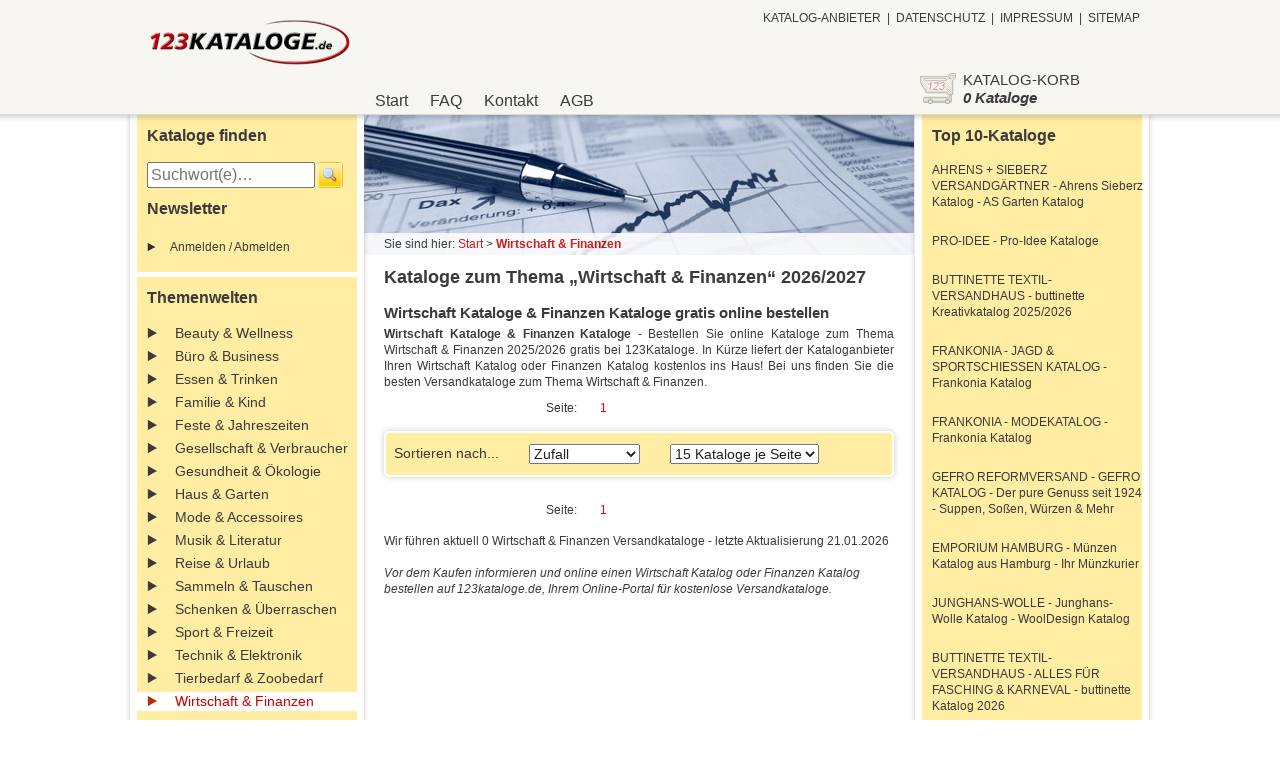

--- FILE ---
content_type: text/html; charset=utf-8
request_url: https://123kataloge.de/wirtschaft-und-finanzen/
body_size: 4548
content:

<!doctype html>
<!--[if lt IE 7]> <html class="no-js lt-ie9 lt-ie8 lt-ie7" lang="en"> <![endif]-->
<!--[if IE 7]>    <html class="no-js lt-ie9 lt-ie8" lang="en"> <![endif]-->
<!--[if IE 8]>    <html class="no-js lt-ie9" lang="en"> <![endif]-->
<!--[if gt IE 8]><!--> <html class="no-js" lang="en"> <!--<![endif]-->
<head>
	<meta charset="utf-8">
    <meta name="language" content="de" />
	<meta http-equiv="X-UA-Compatible" content="IE=edge,chrome=1">
    
        <meta name="google-site-verification" content="JVaYdRXqk3d_9nj83JzHi1YU1XK1_H6CttfE1TYf4U0" />
        <meta name="google-site-verification" content="8_vBwkkJP9GdJxMLM9_vE6AVGDuarBbkipZvRW08vqU" />
        <meta name="google-site-verification" content="Ix2xEanQKufdgPvW7gCIX4qEzA2ktBz5Uli-FH9Waao" />
		<meta name="verification" content="319ed5d7599fae5dfe0835393dc7436d" />
    
	<title>Wirtschaft Kataloge & Finanzen Kataloge gratis - Wirtschaft Katalog 2015 2016 & Finanzen Katalog 2015 2016 kostenlos bestellen</title>
	<meta name="description" content="Wirtschaft Kataloge & Finanzen Kataloge 2025/2026 ➽ Bestellen Sie online Kataloge zum Thema Wirtschaft & Finanzen gratis bei 123Kataloge ➽ In Kürze liefert der Kataloganbieter Ihren Wirtschaft Katalog & Finanzen Katalog kostenlos ins Haus!">
    <meta name="keywords" content="Wirtschaft-Kataloge, Finanzen-Kataloge, Wirtschaft, Finanzen">
    
        <meta name="robots" content="index, follow, noodp, noydir" />
    
	<meta name="viewport" content="width=device-width">
    
	<link rel="stylesheet" href="/static/css/style.css?v=5f64525ee13d1f6605a24183fc958368a28e07b0">
    <link rel="stylesheet" href="/static/css/style_123kataloge123.css?v=5f64525ee13d1f6605a24183fc958368a28e07b0">
    <link rel="stylesheet" href="/static/css/jquery-ui-1.8.23.custom.css?v=5f64525ee13d1f6605a24183fc958368a28e07b0">
	<script src="/static/js/libs/modernizr-2.5.3.min.js"></script>
    
        <script type="text/javascript">

            var _gaq = _gaq || [];
            _gaq.push(['_setAccount', 'UA-35213378-1']);
            _gaq.push(['_gat._anonymizeIp']);
            _gaq.push(['_trackPageview']);

          (function() {
            var ga = document.createElement('script'); ga.type = 'text/javascript'; ga.async = true;
            ga.src = ('https:' == document.location.protocol ? 'https://ssl' : 'http://www') + '.google-analytics.com/ga.js';
            var s = document.getElementsByTagName('script')[0]; s.parentNode.insertBefore(ga, s);
          })();

        </script>
    
</head>
<body>
<header>
    <div class="container">
    <div class="container-1030 clearfix">
        <div id="id_main_logo">
            <a href="/"><img src="/static/img/logo/123kataloge-logo.png" alt=""></a>
        </div>
        <ul id="nav-main">
            <li ><a href="/">Start</a></li>
            <li ><a href="/faq/" rel="nofollow">FAQ</a></li>
            <li ><a href="/kontakt/" rel="nofollow">Kontakt</a></li>
            <li ><a href="/agb/" rel="nofollow">AGB</a></li>
        </ul>
        <ul id="nav-secondary" class="clearfix">
            <li><a href="/katalog-anbieter/" rel="nofollow">KATALOG-ANBIETER</a></li>
            <li class="spacer">|</li>
            
            <li><a href="/datenschutz/" rel="nofollow">DATENSCHUTZ</a></li>
            <li class="spacer">|</li>
            <li><a href="/impressum/">IMPRESSUM</a></li>
            <li class="spacer">|</li>
            <li><a href="/sitemap/" rel="follow">SITEMAP</a></li>
        </ul>

        <div class="basket">
            <div class="title">KATALOG-KORB</div>
            
                <div class="item-count"><a href="/katalog/korb/" rel="nofollow">0 Kataloge</a></div>
            
        </div>
    </div>
</div>

</header>
<div role="main" class="main">
    
    <div class="container-1030">
        <div class="column-container clearfix">
            <div class="column-left column">
    <div class="content-container">
        <div class="headline">Kataloge finden</div>
        <form method="get" action="/suche/" class="catalog-search clearfix">
            <input type="text" name="suchanfrage" value="" placeholder="Suchwort(e)…" />
            <input type="submit" value="" />
        </form>
    </div>
    <div class="content-container newsletter">
        <div class="headline">Newsletter</div>
        <div class="link-container"><a href="http://eepurl.com/bRHDt9" target="_blank">Anmelden / Abmelden</a></div>
    </div>
    <div class="separator"></div>
    <div class="content-container clearfix">
        <div class="headline">Themenwelten</div>
        <ul class="categories">
            
                
                    <li><a href="/beauty-und-wellness/">Beauty &amp; Wellness</a></li>
                
            
                
                    <li><a href="/buero-und-business/">Büro &amp; Business</a></li>
                
            
                
                    <li><a href="/essen-und-trinken/">Essen &amp; Trinken</a></li>
                
            
                
                    <li><a href="/familie-und-kind/">Familie &amp; Kind</a></li>
                
            
                
                    <li><a href="/feste-und-jahreszeiten/">Feste &amp; Jahreszeiten</a></li>
                
            
                
                    <li><a href="/gesellschaft-und-verbraucher/">Gesellschaft &amp; Verbraucher</a></li>
                
            
                
                    <li><a href="/gesundheit-und-oekologie/">Gesundheit &amp; Ökologie</a></li>
                
            
                
                    <li><a href="/haus-und-garten/">Haus &amp; Garten</a></li>
                
            
                
                    <li><a href="/mode-und-accessoires/">Mode &amp; Accessoires</a></li>
                
            
                
                    <li><a href="/musik-und-literatur/">Musik &amp; Literatur</a></li>
                
            
                
                    <li><a href="/reise-und-urlaub/">Reise &amp; Urlaub</a></li>
                
            
                
                    <li><a href="/sammeln-und-tauschen/">Sammeln &amp; Tauschen</a></li>
                
            
                
                    <li><a href="/schenken-und-ueberraschen/">Schenken &amp; Überraschen</a></li>
                
            
                
                    <li><a href="/sport-und-freizeit/">Sport &amp; Freizeit</a></li>
                
            
                
                    <li><a href="/technik-und-elektronik/">Technik &amp; Elektronik</a></li>
                
            
                
                    <li><a href="/tier--und-zoobedarf/">Tierbedarf &amp; Zoobedarf</a></li>
                
            
                
                    <li class="active">
                        <a href="/wirtschaft-und-finanzen/">Wirtschaft &amp; Finanzen</a>
                        <ul class="active">
                            
                                
                            
                                
                            
                                
                            
                                
                            
                                
                            
                                
                            
                                
                            
                                
                            
                                
                            
                                
                            
                                
                            
                                
                            
                                
                            
                                
                            
                        </ul>
                    </li>
                
            
        </ul>
    </div>
    <div class="content-container clearfix">
        <div class="logo">
            <a href="/"><img src="/static/img/logo/123kataloge-logo.png" alt=""></a>
        </div>
    </div>
</div>

            
<div class="column-middle column">
    <div class="section-head start">
        
            
                <img src="/media/category_image/wirtschaft_finanzen_1.jpg" alt="Wirtschaft Kataloge und Finanzen Kataloge" title="Wirtschaft Kataloge und Finanzen Kataloge">
            
        
        <div class="breadcrumb">
            <div class="path">Sie sind hier: <a href="/">Start</a> > <a href="/wirtschaft-und-finanzen/" title="Wirtschaft & Finanzen"><b>Wirtschaft & Finanzen</b></a></div>
        </div>
    </div>
    
<div class="content-container">
    <h1 class="category-title">
        Kataloge zum Thema &bdquo;Wirtschaft &amp; Finanzen&ldquo; 2026/2027
    </h1>
    <h2 class="category-headline-h2">Wirtschaft Kataloge & Finanzen Kataloge gratis online bestellen</h2>
    <div class="category-intro-text"><strong>Wirtschaft Kataloge & Finanzen Kataloge</strong> - Bestellen Sie online Kataloge zum Thema Wirtschaft & Finanzen 2025/2026 gratis bei 123Kataloge. In Kürze liefert der Kataloganbieter Ihren Wirtschaft Katalog oder Finanzen Katalog kostenlos ins Haus! Bei uns finden Sie die besten Versandkataloge zum Thema Wirtschaft & Finanzen.</div>
    <div class="pagination clearfix">
    
        <span class="empty element"></span>
    
    <span class="pages element">
        <span class="word element">Seite:</span>
        
        
        <span class="current element">1</span>
        
    </span>
    
    
</div>
    <div class="catalog-sorting clearfix">
        <div class="container clearfix">
            <div class="title">Sortieren nach...</div>
            <div class="option-1">
                <select name="catalog_sort" id="id_catalog_sort">
                    <option value="zufall">Zufall</option>
                    <option value="katalogname">Katalogname</option>
                    <option value="anbietername">Anbietername</option>
                    <option value="aktualitat">Aktualität</option>
                    <option value="seitenzahl">Seitenzahl</option>
                </select>
            </div>
            <div class="option-2">
                <select name="je_seite" id="id_je_seite">
                    <option value="15">15 Kataloge je Seite</option>
                    <option value="1000">Alle</option>
                </select>
            </div>
        </div>
    </div>
</div>
<div class="catalog-conteiner">
    <ul class="catalog-list">
        
        
    </ul>
</div>
<div class="content-container">
    <div class="pagination clearfix">
    
        <span class="empty element"></span>
    
    <span class="pages element">
        <span class="word element">Seite:</span>
        
        
        <span class="current element">1</span>
        
    </span>
    
    
</div>
</div>
<div class="content-container">Wir führen aktuell 0 Wirtschaft &amp; Finanzen Versandkataloge - letzte Aktualisierung 21.01.2026</div><br/>

    <div class="content-container"><i>Vor dem Kaufen informieren und online einen Wirtschaft Katalog oder Finanzen Katalog bestellen auf 123kataloge.de, Ihrem Online-Portal für kostenlose Versandkataloge.</i></div><br/>


</div>

            
    <div class="column-right column">
        <div class="content-container clearfix">
            <div class="headline">Top 10-Kataloge</div>
            <ul class="top-catalogs">
                
                    <li><a href="/haus-und-garten/pflanzen/ahrens-sieberz-versandgartner-katalog-14/">AHRENS + SIEBERZ VERSANDGÄRTNER - Ahrens Sieberz Katalog  - AS Garten Katalog</a></li>
                
                    <li><a href="/schenken-und-ueberraschen/geschenke-fuer-geschaeftspartner/pro-idee-katalog-13/">PRO-IDEE - Pro-Idee Kataloge</a></li>
                
                    <li><a href="/feste-und-jahreszeiten/herbst/buttinette-textil-versandhaus-katalog-2/">BUTTINETTE TEXTIL-VERSANDHAUS - buttinette Kreativkatalog 2025/2026</a></li>
                
                    <li><a href="/sport-und-freizeit/jagd--und-schiesssport/frankonia-katalog-8/">FRANKONIA - JAGD &amp; SPORTSCHIESSEN KATALOG - Frankonia Katalog</a></li>
                
                    <li><a href="/mode-und-accessoires/sport--und-freizeitmode/frankonia-katalog-7/">FRANKONIA - MODEKATALOG - Frankonia Katalog</a></li>
                
                    <li><a href="/essen-und-trinken/natur----reformkost/gefro-reformversand-frommlet-katalog-2/">GEFRO REFORMVERSAND - GEFRO KATALOG - Der pure Genuss seit 1924 - Suppen, Soßen, Würzen &amp; Mehr</a></li>
                
                    <li><a href="/sammeln-und-tauschen/muenzen/emporium-merkator-katalog-katalog-4/">EMPORIUM HAMBURG  - Münzen Katalog aus Hamburg - Ihr Münzkurier</a></li>
                
                    <li><a href="/sport-und-freizeit/naehen-und-handarbeiten/junghans-wollversand-katalog/">JUNGHANS-WOLLE - Junghans-Wolle Katalog - WoolDesign Katalog</a></li>
                
                    <li><a href="/feste-und-jahreszeiten/karneval--fasching--und-fasnacht/buttinette-textil-versandhaus-katalog/">BUTTINETTE TEXTIL-VERSANDHAUS - ALLES FÜR FASCHING &amp; KARNEVAL - buttinette Katalog 2026</a></li>
                
                    <li><a href="/technik-und-elektronik/technik-und-elektronik1/westfalia-werkzeugco--katalog-2/">WESTFALIA WERKZEUG CO. - WESTFALIA KATALOG - TECHNICA</a></li>
                
            </ul>
        </div>
        <div class="separator"></div>
        <div class="content-container clearfix">
            <div class="headline">Beliebte Suchworte</div>
            <div class="keywords">
                
                    <a href="/suche/?suchanfrage=küche" rel="nofollow" class="kc1">küche</a>
                
                    <a href="/suche/?suchanfrage=kunst" rel="nofollow" class="kc4">kunst</a>
                
                    <a href="/suche/?suchanfrage=conrad" rel="nofollow" class="kc1">conrad</a>
                
                    <a href="/suche/?suchanfrage=tier" rel="nofollow" class="kc3">tier</a>
                
                    <a href="/suche/?suchanfrage=garten" rel="nofollow" class="kc2">garten</a>
                
                    <a href="/suche/?suchanfrage=pferd" rel="nofollow" class="kc5">pferd</a>
                
                    <a href="/suche/?suchanfrage=otto" rel="nofollow" class="kc1">otto</a>
                
                    <a href="/suche/?suchanfrage=tee" rel="nofollow" class="kc5">tee</a>
                
                    <a href="/suche/?suchanfrage=büro" rel="nofollow" class="kc2">büro</a>
                
                    <a href="/suche/?suchanfrage=outdoor" rel="nofollow" class="kc3">outdoor</a>
                
                    <a href="/suche/?suchanfrage=mode" rel="nofollow" class="kc2">mode</a>
                
                    <a href="/suche/?suchanfrage=jeans" rel="nofollow" class="kc4">jeans</a>
                
                    <a href="/suche/?suchanfrage=schuhe" rel="nofollow" class="kc2">schuhe</a>
                
                    <a href="/suche/?suchanfrage=taschen" rel="nofollow" class="kc4">taschen</a>
                
                    <a href="/suche/?suchanfrage=qualität" rel="nofollow" class="kc1">qualität</a>
                
                    <a href="/suche/?suchanfrage=schule" rel="nofollow" class="kc4">schule</a>
                
                    <a href="/suche/?suchanfrage=quelle" rel="nofollow" class="kc3">quelle</a>
                
                    <a href="/suche/?suchanfrage=hund" rel="nofollow" class="kc5">hund</a>
                
                    <a href="/suche/?suchanfrage=backen" rel="nofollow" class="kc3">backen</a>
                
                    <a href="/suche/?suchanfrage=hermes" rel="nofollow" class="kc5">hermes</a>
                
            </div>
        </div>
        <div class="separator"></div>
        <div class="content-container clearfix">
            <div class="headline">Neue Kataloge</div>
            <ul class="new-catalogs">
                
                    <li><a href="/haus-und-garten/pflanzen/ahrens-sieberz-versandgartner-katalog-14/">AHRENS + SIEBERZ VERSANDGÄRTNER - Ahrens Sieberz Katalog  - AS Garten Katalog</a></li>
                
                    <li><a href="/schenken-und-ueberraschen/geschenke-fuer-geschaeftspartner/pro-idee-katalog-13/">PRO-IDEE - Pro-Idee Kataloge</a></li>
                
                    <li><a href="/sport-und-freizeit/jagd--und-schiesssport/frankonia-katalog-8/">FRANKONIA - JAGD &amp; SPORTSCHIESSEN KATALOG - Frankonia Katalog</a></li>
                
                    <li><a href="/essen-und-trinken/allerlei/eismann-tiefkuhl-heimservice-gmbh-katalog/">EISMANN TIEFKÜHL-HEIMSERVICE GMBH - eismann Saisonkatalog</a></li>
                
                    <li><a href="/reise-und-urlaub/reisebedarf---zubehoer/reimo-reisemobil-center-katalog-8/">REIMO-REISEMOBIL-CENTER - REIMO KATALOG - DER ZUBEHÖR-PROFI - mehr als 12.000 Artikel auf über 1.000 Seiten</a></li>
                
                    <li><a href="/sport-und-freizeit/autozubehoer-und-autotuning/reimo-reisemobil-center-katalog-7/">REIMO-REISEMOBIL-CENTER - REIMO KATALOG - DER AUSBAU-PROFI - für Van, Wohnmobile </a></li>
                
                    <li><a href="/mode-und-accessoires/exclusive-mode/peter-hahn-katalog-2/">PETER HAHN - Starke Mode Katalog - alle Grössen und ausgefeilte Passform!</a></li>
                
                    <li><a href="/reise-und-urlaub/camping/fritz-berger-katalog-10/">FRITZ BERGER - BERGER KATALOG - Camping und Freizeit</a></li>
                
                    <li><a href="/haus-und-garten/garten-und-balkon/gartner-potschke-gmbh-katalog-30/">GÄRTNER PÖTSCHKE GMBH - Der Grüne GartenTipp</a></li>
                
                    <li><a href="/haus-und-garten/carports/westfalia-werkzeug-co-katalog-22/">WESTFALIA WERKZEUG CO. - WESTFALIA KATALOG - Autozubehör</a></li>
                
            </ul>
        </div>
    </div>


        </div>
    </div>

</div>
<footer>
    <div class="container">
    <div class="container-1030 clearfix">
        <ul>
            <li class="copyright">&copy; 2026 123KATALOGE.de - Alle Rechte vorbehalten. Online Kataloge gratis bestellen. Erhalten Sie Ihren Wunsch-Katalog kostenlos innerhalb weniger Tage!</li>
            <li><a href="/agb/" rel="nofollow">AGB</a></li>
            <li><a href="/datenschutz/" rel="nofollow">DATENSCHUTZ</a></li>
            <li><a href="/impressum/">IMPRESSUM</a></li>
            <li><a href="/sitemap/" rel="follow">SITEMAP</a></li>
        </ul>
    </div>
</div>

</footer>
<script src="/static/js/libs/jquery-1.8.0.min.js"></script>
<script src="/static/js/libs/jquery.jcarousel.min.js?v2"></script>
<script src="/static/js/libs/jquery-ui-1.8.23.custom.min.js"></script>
<script src="/static/js/libs/jquery.ui.datepicker-de.js"></script>
<script src="/static/js/libs/base64.js"></script>
<script src="/static/js/plugins.js"></script>
<script src="/static/js/script123.js?v=5f64525ee13d1f6605a24183fc958368a28e07b0"></script>
</body>
</html>


--- FILE ---
content_type: text/css
request_url: https://123kataloge.de/static/css/style_123kataloge123.css?v=5f64525ee13d1f6605a24183fc958368a28e07b0
body_size: 5765
content:
html { font-family: Arial,Tahoma,Verdana,sans-serif; color: #3b3b3b; }
ul, ol { margin:0; padding: 0; }
li {list-style-type: none;}
a {color: #3b3b3b; text-decoration: none;}
a:visited {color: #3b3b3b;}

a:hover {color:#C00}

.container-1030 {
    width: 1030px;
    margin: 0 auto;
}
.italic {
    font-style: italic;
}

#recaptcha_widget_div {
    padding-left: 113px;
}

#ui-datepicker-div {
    font-size: 14px;
}

.image-container img {
    width: 77px;
}

/*recaptcha iframe breaking the style fix*/
iframe[src="about:blank"]{display:none;}

.h3-index {
    margin-bottom: -10px;
}

header {
    position: relative;
    z-index: 20;
    margin-bottom: -10px;
}
    header .container {
        height: 125px;
        background: url(/static/img/bg/bg_header.png) repeat-x;
    }
    header #id_main_logo {
        float: left;
        margin: 20px 0 0 25px;
    }
    header #nav-main {
        float: left;
        margin: 81px 0 0 14px;
    }
        header #nav-main li {
            float: left;
        }
            header #nav-main li a {
                display: block;
                padding: 9px 11px 2px 11px;
            }
                header #nav-main li.active a {
                    background-color: #ffeda3;
                    color: #C00;
                    padding: 5px 7px 2px 7px;
                    display: block;
                    border-top: 4px solid white;
                    border-left: 4px solid white;
                    border-right: 4px solid white;
                    border-top-left-radius: 5px;
                    border-top-right-radius: 5px;
                    -moz-box-shadow: 0 -1px 3px #d1cbbf;
                    -webkit-box-shadow: 0 -1px 3px #d1cbbf;
                    box-shadow: 0 -1px 3px #d1cbbf;
                }
    header #nav-secondary {
        float: right;
        margin: 10px 15px 0;
    }
        header #nav-secondary li {
            float: left;
            font-size: 12px;
        }
            header #nav-secondary li.spacer {
                margin: 0 6px 0 6px;
            }
    header .basket {
        float: right;
        clear: right;
        background: url(/static/img/ico/basket.png) no-repeat 0 2px;
        padding-left: 43px;
        font-size: 15px;
        line-height: 18px;
        margin: 45px 75px 0;
    }
        header .basket .item-count {
            font-style: italic;
            font-weight: bold;
        }
        header .basket .item-count .not-empty {
            color: #C00;
        }
    .main .column-container {
        overflow: hidden;
    }
    .main .column {
        min-height: 1100px;
        padding-bottom: 9999px;
        margin-bottom: -9999px;
    }
        .main .column .content-container {
            width: 221px;
            margin: 0 auto;
        }
            .main .column .content-container .actions {
                padding-left: 10px;
                margin-bottom: 30px;
            }
                .main .column .content-container .actions a {
                    font-size: 12px;
                }
        .main .column .headline {
            font-size: 16px;
            font-weight: bold;
            margin: 10px 0 15px 0;
            padding-left: 10px;
        }
        .main .column .separator {
            width: 225px;
            margin: 0 auto;
            height: 5px;
            background: #fff;
        }

    .main .column-left {
        float: left;
        width: 245px;
        background: url(/static/img/bg/bg_column_2.png) repeat-y;
        position: relative;
        z-index: 10;
    }
            .main .column-left .categories li {
                font-size: 14px;
                margin-bottom: 4px;
            }
            .main .column-left .categories > li {
                padding-left: 10px;
            }
            .main .column-left .categories > li:hover {
                background: #ffffff;
            }
            .main .column-left .categories li a {
                display: block;
                padding-left: 28px;
                background: url(/static/img/ico/triangle_bullet_black.png) no-repeat 0 4px;
            }
                .main .column-left .categories li a:hover {
                    background-color: #ffffff;
                    background-image: url(/static/img/ico/triangle_bullet_red.png);
                    background-repeat:  no-repeat;
                    background-position:  0 4px;
                    color: #C00;
                }
            .main .column-left .categories li.active {
                background: #ffffff;
            }
                .main .column-left .categories li.active > a {
                    background: url(/static/img/ico/triangle_bullet_red.png) no-repeat 0 4px;
                    color: #C00;
                }
                .main .column-left .categories li.active ul.active {
                    margin-left: 29px;
                }
                    .main .column-left .categories li.active ul.active a {
                        font-size: 12px;
                        padding-left: 10px;
                        background: url(/static/img/ico/circle_bullet.png) no-repeat 0 7px;
                    }
                    .main .column-left .categories li.active ul.active a.active {

                    }
        .main .column-left form.catalog-search {
            padding-left: 10px;
        }
            .main .column-left form.catalog-search input {
                float: left;
            }
            .main .column-left form.catalog-search input[type=text] {
                width: 160px;
                height: 20px;
            }
            .main .column-left form.catalog-search input[type=submit] {
                width: 25px;
                height: 26px;
                margin-left: 3px;
                background: url(/static/img/ico/search-magnifier.png) no-repeat;
                border: none;
            }
        .main .column-left .newsletter {
            margin-bottom: 15px;
        }
            .main .column-left .newsletter .link-container {
                padding-left: 10px;
            }
            .main .column-left .newsletter a {
                font-size: 12px;
                padding-left: 23px;
                background: url(/static/img/ico/newsletter_bullet.png) no-repeat 0 50%;
            }
        .main .column-left .logo {
            text-align: center;
            margin: 27px 0;
        }
    .main .column-middle {
        float: left;
        width: 550px;
        margin-left: -6px;
        font-size: 12px;
    }
        .main .column-middle a {
            color: #C00;
        }
        .main .column-middle .content-container {
            width: 510px;
        }
        .main .column-middle .section-head {
            height: 140px;
            position: relative;
        }
            .main .column-middle .section-head .breadcrumb {
                width: 550px;
                position: absolute;
                top: 118px;
                left: 0;
                background-color: white;
                opacity: 0.85;
                moz-opacity: 0.85;
                filter: Alpha(opacity=85);
            }
                .main .column-middle .section-head .breadcrumb div {
                    font-size: 12px;
                    line-height: 22px;
                    padding-left: 20px;
                    color: #222;
                }
                .main .column-middle .section-head .breadcrumb div.path {
                    overflow: hidden;
                    white-space: nowrap;
                    -ms-text-overflow: ellipsis;
                    -o-text-overflow: ellipsis;
                    text-overflow: ellipsis;
                }
                    .main .column-middle .section-head .breadcrumb div.path span {
                        color: #C00;
                        font-weight: bold;
                    }
        .main .column-middle .category-title {
            margin: 10px 0;
            font-size: 18px;
            font-weight: bold;
        }
        .main .column-middle .category-headline-h2 {
            margin-bottom: 3px;
            font-size: 15px;
        }
        .main .column-middle .category-intro-text {
            text-align: justify;
            margin-bottom: 5px;
        }
        .main .column-middle .warning {
            padding: 15px;
            background: #f7fd95;
            font-weight: bold;
        }
/* Landing page slideshow section*/
.slideshow_container {
    margin: 0 0 20px 0;
    position: relative;
    overflow: hidden;
    height: 218px;
    border: 1px solid #ffeda3;
}
.slideshow_container .jlist {
    width: 20000em;
    position: absolute;
    margin: 0;
    padding: 0;
}
.slideshow_container .slide_headline {
    font-weight: bold;
    font-size: 14px;
}
.slideshow_container .link {
    text-align: right;
}
.slideshow_container .link a {
    color: #037fb2;
}
.slideshow_item {
    position: relative;
    float: left;
    width: 508px;
}

.slideshow_item .description {
    position: absolute;
    bottom: 0;
    left: 0;
    background-color: #ffeda3;
    opacity: 0.9;
    width: 488px;
    padding: 6px 11px
}
.slideshow_container .slide_right,
.slideshow_container .slide_left {
    position: absolute;
    top: 30%;
    width: 20px;
    height: 56px;
    cursor: pointer;
}
.slideshow_container .slide_right {
    left: 0;
    background: url(/static/img/ico/slider_left_control.png) no-repeat;
}
.slideshow_container .slide_left {
    right: 0;
    background: url(/static/img/ico/slider_right_control.png) no-repeat;
}
/*Special Setion*/
            .main .column-middle .special p,
            .main .column-middle .special h3 {
                margin: 8px 0 0 8px;
            }
            .main .column-middle .special .special1,
            .main .column-middle .special .special2,
            .main .column-middle .special .special3{
                position: relative;
                border: 1px solid #D2C9A5;
                border-color: #E9E4D2 #D2C9A5 #D2C9A5 #E9E4D2;
                background: #fffae6;
                margin-bottom: 15px;
                overflow: hidden;
            }
                .main .column-middle .special .special1 .description {
                    float: left;
                    width: 265px
                }
                .main .column-middle .special .special1 .image {
                    float: right;
                }
                .main .column-middle .special .special2 .description {
                    float: left;
                    width: 305px;
                }
                .main .column-middle .special .special2 .image {
                    float: left;
                }
            .main .column-middle .special a.forward {
                text-align: right;
                padding: 2px;
                color: #037fb2;
                text-decoration: underline;
                background: url(/static/img/ico/forward.png) no-repeat 38px 50%;
            }
            .main .column-middle .special1 a.forward {
                float: right;
            }
            .main .column-middle .special2 a.forward {
                float: right;
                margin-top: 35px;
            }
            .main .column-middle .special3 a.forward {
                margin: 0 10px 5px;
                float: right;
            }
/*flatpages(faq, kontakt, agb, etc.) section*/
            .main .column-middle .flatpage h3 {
                display: none;
            }
            .main .column-middle .privacy h3 {
                display: block;
            }
            .main .column-middle .flatpage .red {
                color: red;
            }
            .main .column-middle .flatpage .tabs {
                border-bottom: 1px solid #777;
            }
                .main .column-middle .flatpage .tabs li {
                    float: left;
                }
                    .main .column-middle .flatpage .tabs li a {
                        display: block;
                        padding: 9px 11px 2px 11px;
                        color: #3B3B3B;
                        font-weight: bold;
                        font-style: italic;
                    }
                    .main .column-middle .flatpage .tabs li a:hover {
                        color: #c00;
                    }
                        .main .column-middle .flatpage .tabs li.active a {
                            background-color: #ffeda3;
                            padding: 5px 7px 2px 7px;
                            display: block;
                            border-top: 4px solid white;
                            border-left: 4px solid white;
                            border-right: 4px solid white;
                            border-top-left-radius: 5px;
                            border-top-right-radius: 5px;
                            -moz-box-shadow: 0 -1px 3px #d1cbbf;
                            -webkit-box-shadow: 0 -1px 3px #d1cbbf;
                            box-shadow: 0 -1px 3px #d1cbbf;
                        }
            .main .column-middle .imprint .label,
            .main .column-middle .imprint .data {
                float: left;
            }
            .main .column-middle .imprint .group {
                margin-bottom: 3px;
            }
            .main .column-middle .imprint .label {
                padding:3px 0 3px 3px;
                font-weight: bold;
                width: 172px;
            }
            .main .column-middle .imprint .data {
                padding:3px 0 3px 5px;
                background: #fff;
                width: 300px;
            }
            .main .column-middle .sitemap .categories {
                margin-bottom: 20px;
            }
            .main .column-middle .sitemap .subcategories {
                padding-left: 20px;
            }
            .main .column-middle .sitemap .top-category {
                font-weight: bold;
                font-size: 14px;
                display: block;
                margin-top: 16px;
            }
/*catalog and order item list section*/
            .main .column-middle .catalog-list .left,
            .main .column-middle .catalog-list .right {
                float: left;
            }
            .main .column-middle .catalog-list .right {
                margin-left: 10px;
                width: 415px;
            }
                .main .column-middle .catalog-list .highlight .top-catalog-tag {
                    background: #FFEDA3;
                    padding: 3px 0;
                    margin-left: 20px;
                    text-align: center;
                    width: 88px;
                    border-top-right-radius: 2px;
                    border-top-left-radius: 2px;
                    border-right: 2px solid #EBCA3F;
                    border-left: 2px solid #EBCA3F;
                    border-top: 2px solid #EBCA3F;
                }
                .main .column-middle .catalog-list .highlight .content-container {
                    border-radius: 2px;
                    padding: 7px 7px;
                    width: 500px;
                    margin-bottom: 20px;
                    border: 2px dotted #EBCA3F;
                    background: #fff9df;
                }
                    .main .column-middle .catalog-list .highlight .content-container .right {
                        width: 407px;
                    }
            .main .column-middle .catalog-list .title {
                font-weight: bold;
            }
                .main .column-middle .catalog-list .title a {
                    color: #3B3B3B;
                }
                .main .column-middle .catalog-list .status {
                    font-weight: normal;
                    color: #C80;
                }
            .main .column-middle .catalog-list .bottom {
                margin-top: 15px;
                position: relative;
            }
            .main .column-middle .catalog-list .add_to_basket,
            .main .column-middle .catalog .add_to_basket,
            .main .column-middle .catalog-list .show_catalog_detail,
            .main .column-middle .catalog-list .delete_from_basket,
            .main .column-middle .catalog-list .bottom .affiliate_link_wrapper,
            .main .column-middle .catalog .additional-info .affiliate_link_wrapper,
            .main .column-middle .catalog .additional-info .virtual_catalog_link_wrapper,
            .main .column-middle .catalog-list .virtual_catalog_link_wrapper {
                float: right;
                color: #3B3B3B;
                background-color: #ffeda3;
                padding: 3px 8px 3px 23px;
                border: 2px solid white;
                border-radius: 5px;
                -moz-box-shadow: 0 0 6px #d1cbbf;
                -webkit-box-shadow: 0 0 6px #d1cbbf;
                box-shadow: 0 0 6px #d1cbbf;
            }
            .main .column-middle .catalog-list .add_to_basket,
            .main .column-middle .catalog .add_to_basket {
                background-image: url(/static/img/ico/basket_add.gif);
                background-repeat: no-repeat;
                background-position: 3px 50%;
            }
            .main .column-middle .catalog-list .delete_from_basket {
                background-image: url(/static/img/ico/basket_delete.gif);
                background-repeat: no-repeat;
                background-position: 3px 50%;
            }
            .main .column-middle .basket .to_basket {
                background-image: url(/static/img/ico/basket.gif);
                background-repeat: no-repeat;
                background-position: 3px 50%;
            }
            .main .column-middle .basket .back {
                background-image: url(/static/img/ico/back.gif);
                background-repeat: no-repeat;
                background-position: 3px 50%;
            }
            .main .column-middle .basket .order-catalog {
                background-image: url(/static/img/ico/order_catalog.png);
                background-repeat: no-repeat;
                background-position: 3px 50%;
            }
            .main .column-middle .order-overview .edit {
                background-image: url(/static/img/ico/edit.png);
                background-repeat: no-repeat;
                background-position: 3px 50%;
            }
            .main .column-middle .order-overview .send-confirmation {
                background-image: url(/static/img/ico/ok.gif);
                background-repeat: no-repeat;
                background-position: 3px 50%;
            }
            .main .column-middle .actions .cancel {
                background-image: url(/static/img/ico/cancel.gif);
                background-repeat: no-repeat;
                background-position: 3px 50%;
            }
            .main .column-middle .catalog-list .show_catalog_detail {
                background-image: url(/static/img/ico/details.gif);
                background-repeat: no-repeat;
                background-position: 3px 50%;
                margin-left: 30px;
            }
            .main .column-middle .catalog-list .catalog-separator {
                margin: 10px 0;
                background: #FFEDA3;
                height: 1px;
            }
        .main .column-middle .catalog-sorting {
            background-color: #ffeda3;
            margin-bottom: 20px;
            padding: 3px 8px;
            border: 2px solid white;
            border-radius: 5px;
            -moz-box-shadow: 0 0 6px #d1cbbf;
            -webkit-box-shadow: 0 0 6px #d1cbbf;
            box-shadow: 0 0 6px #d1cbbf;
        }
        .main .column-middle .small-note {
            color: #888;
            font-size: 10px;
            width: 180px;
        }
            .main .column-middle .catalog-sorting div.container > div {
                font-size: 14px;
                float: left;
            }
            .main .column-middle .catalog-sorting div.container {
                float: none;
                margin: 8px 0;
            }
            .main .column-middle .catalog-sorting select {
                font-size: 14px;
            }
            .main .column-middle .catalog-sorting .title {
                margin-right: 30px
            }
            .main .column-middle .catalog-sorting .option-1 {
                margin-right: 30px
            }
            .main .column-middle .catalog-list .column-catalog {
                float: left;
            }
            .main .column-middle .catalog-list .column-date {
                width: 80px;
            }
            .main .column-middle .catalog-list .column-image {
                width: 85px;
            }
            .main .column-middle .catalog-list .column-title {
                width: 200px;
            }
            .main .column-middle .catalog-list .column-options {
                width: 100px;
            }
                .main .column-middle .catalog-list .column-options a {
                    display: block;
                }
            .main .column-middle .catalog-list .column-person {
                width: 95px;
            }
            .main .column-middle .catalog-list .column-city {
                width: 95px;
            }
            .main .column-middle .catalog-list .column-detail {
                width: 30px;
            }
            .main .column-middle .catalog-list .column-checkbox {
                width: 30px;
            }
                .main .column-middle .orders-addresses .catalog-sorting .option-0 {
                    margin-right: 15px;
                }
                .main .column-middle .orders-addresses .catalog-sorting .option-1 {
                    margin-right: 0;
                }
                .main .column-middle .orders-addresses .catalog-sorting .title {
                    margin-right: 10px;
                }
                .main .column-middle .orders-addresses .catalog-sorting #filterDate {
                    margin-left: 10px;
                }
                    .main .column-middle .orders-addresses .catalog-sorting .date-inputs > div {
                        float: left;
                    }
            .main .column-middle .orders-addresses .column-name-container {
                margin: 0 0 25px;
            }
/*catalog detail page section*/
            .main .column-middle .catalog .title
            {
                margin: 20px 0;
                border-bottom: 1px solid #777;
                font-style: italic;
                font-weight: bold;
                font-size: 16px;
            }
            .main .column-middle .catalog .description-short {
                margin-bottom: 15px;
                line-height: 16px;
                font-size: 14px;
                font-weight: bold;
            }

            .main .column-middle .catalog .additional-info {
                margin-bottom: 20px;
                position: relative;
                min-height: 180px;
            }
                .main .column-middle .catalog .additional-info .image,
                .main .column-middle .catalog .additional-info .meta {
                    float: left;
                }
                .main .column-middle .catalog .additional-info .image {
                    margin-right: 20px;
                }
                    .main .column-middle .catalog .additional-info .meta .label,
                    .main .column-middle .catalog .additional-info .meta .value {
                        float: left;
                    }
                    .main .column-middle .catalog .additional-info .meta .label {
                        padding: 3px;
                        font-weight: bold;
                        min-width: 90px;
                        background: #FFEDA3;
                    }
                    .main .column-middle .catalog .additional-info .meta .value {
                        padding: 3px;
                    }
                    .main .column-middle .catalog .additional-info .meta .group {
                        margin-bottom: 3px;
                    }
                    .main .column-middle .catalog .additional-info .button_wrapper {
                        position: absolute;
                        height: auto;
                        width: 287px;
                        bottom: 0;
                        right: 0;
                    }
                        .main .column-middle .catalog .additional-info .button_wrapper .left-side {
                            float: left;
                            width: 135px;
                        }
                        .main .column-middle .catalog .additional-info .button_wrapper .right-side {
                            float: right;
                            height: 26px;
                            width: 144px;
                        }
                    .main .column-middle .catalog .additional-info .add_to_basket_link_wrapper {
                        position: absolute;
                        right: 0;
                        bottom: 0;
                    }
                    .main .column-middle .catalog-list .bottom .affiliate_link_wrapper,
                    .main .column-middle .catalog .additional-info .affiliate_link_wrapper,
                    .main .column-middle .catalog .additional-info .virtual_catalog_link_wrapper,
                    .main .column-middle .catalog-list .virtual_catalog_link_wrapper {
                        background-color: #F4F4F4;
                        background-image: url(/static/img/ico/mouse.png);
                        background-repeat: no-repeat;
                        background-position: 3px 50%;
                        cursor: pointer;
                    }
                    .main .column-middle .catalog-list .bottom .affiliate_link_wrapper {
                        margin-right: 15px;
                        float: right;
                        position: static;
                    }
                    .main .column-middle .catalog .additional-info .affiliate_link_wrapper {
                        float: left;
                        margin-top: 10px;
                    }
                    .main .column-middle .catalog .only_online .affiliate_link_wrapper {
                        margin-top: 0;
                    }
                    .main .column-middle .catalog .additional-info .virtual_catalog_link_wrapper {
                        float: left;
                        padding: 3px 20px 3px 23px;
                    }
                    .main .column-middle .catalog-list .virtual_catalog_link_wrapper {
                        padding: 3px 11px 3px 23px;
                    }
                .main .column-middle .catalog .image img {
                    width: 200px;
                    border: 1px solid #ECD46F;
                }
            .main .column-middle .catalog .contact {
                margin-bottom: 30px;
            }
                    .main .column-middle .catalog .contact .meta .left,
                    .main .column-middle .catalog .contact .meta .right {
                        float: left;
                    }
                    .main .column-middle .catalog .contact .meta .left {
                        margin-right: 40px;
                        width: 230px;
                    }
                    .main .column-middle .catalog .contact .meta .address-1 {
                        text-transform: uppercase;
                    }
                    .main .column-middle .catalog .contact .meta .website a {
                        color: #3b3b3b;
                        text-decoration: none;
                    }
            .main .column-middle .content-container .big_title {
                margin: 10px 0 20px;
                border-bottom: 1px solid #777;
                /*font-style: italic;*/
                font-weight: bold;
                font-size: 16px;
            }
/*catalog basket section*/
                .main .column-middle .basket .catalog-list .title {
                    font-weight: bold;
                }
                .main .column-middle .basket .actions > a,
                .main .column-middle .catalog-order .actions > a,
                .main .column-middle .order-overview .actions > a,
                .main .column-middle .provider-login .actions > a,
                .main .column-middle .provider-registration .actions > a,
                .main .column-middle .catalog-preview .actions > a,
                .main .column-right .content-container .actions > a,
                .main .column-middle .catalog-delete .actions > a {
                    color: #3B3B3B;
                    background-color: #ffeda3;
                    padding: 3px 8px 3px 23px;
                    border: 2px solid white;
                    border-radius: 5px;
                    -moz-box-shadow: 0 0 6px #d1cbbf;
                    -webkit-box-shadow: 0 0 6px #d1cbbf;
                    box-shadow: 0 0 6px #d1cbbf;
                }
                .main .column-right .content-container .actions > a {
                    float: left;
                    margin-bottom: 5px;
                    width: 160px;
                    background-repeat: no-repeat;
                    background-position: 3px 50%;
                }
                .main .column-right .content-container .logout {
                    background-image: url(/static/img/ico/user_logout.gif);
                }
                .main .column-right .content-container .edit-account {
                    background-image: url(/static/img/ico/user_edit.gif);
                }
                .main .column-right .content-container .show-catalogs {
                    background-image: url(/static/img/ico/cat_list.gif);
                }
                .main .column-right .content-container .add-catalog {
                    background-image: url(/static/img/ico/cat_add.gif);
                }
                .main .column-right .content-container .export-section {
                    background-image: url(/static/img/ico/order_list.gif);
                }
                .main .column-middle .catalog-delete .delete {
                    float: right;
                    background-image: url(/static/img/ico/delete.gif);
                    background-repeat: no-repeat;
                    background-position: 3px 50%;
                }
                .main .column-middle .basket .actions a.back {
                    float: left;
                }
                .main .column-middle .basket .actions a.to_basket {
                    float: right;
                }
                .main .column-middle .basket .actions a.order-catalog {
                    float: right;
                }
            .main .column-middle .basket .message {
                font-size: 14px;
                font-weight: bold;
                padding: 10px;
                margin-bottom: 20px;
            }
            .main .column-middle .basket .message.red {
                color: #C00;
                border: 1px solid #C00;
            }
            .main .column-middle .basket .message.green {
                color: #3F993C;
                border: 1px solid #3F993C;
            }
/* form section */
        .main .column-middle form {
            margin: 20px 0;
            border-radius: 5px;
            padding: 10px;
            background: #FFEDA3;
        }
            .main .column-middle form .group {
                margin-bottom: 7px;
            }
            .main .column-middle form .submit-group {
                margin: 20px 0 0 0;
            }

            .main .column-middle form label {
                vertical-align: top;
                display: inline-block;
                width: 110px;
            }
            .main .column-middle form .digital-catalog-description {
                font-size: 11px;
            }
            .main .column-middle form input[type="text"],
            .main .column-middle form input[type="password"] {
                width: 295px;
                padding: 4px;
            }
            .main .column-middle form input[type="submit"] {
                float: right;
            }
            .main .column-middle form input#id_house_number {
                width: 57px;
            }
            .main .column-middle form label[for="id_house_number"] {
                width: 30px;
            }
            .main .column-middle form input#id_street {
                width: 190px;
            }
            .main .column-middle form label.checkbox-label {
                width: 425px;
            }
            .main .column-middle form label.rhythm {
                display: block;
                width: 490px;
            }
            .main .column-middle form input[type="checkbox"] {
                float: left;
                margin: 2px 7px 0 0;
            }
            .main .column-middle form select.category_choice {
                width: 308px;
            }
            .main .column-middle form textarea {
                width: 302px;
            }
            .main .column-middle form .sub-title {
                font-weight: bold;
                font-style: italic;
                margin: 15px 0 20px 0;
                color: #b49100;
                border-bottom: 1px solid #D6AC00;
            }
            .main .column-middle form .errorlist li {
                color: #C00;
            }

            .g-recaptcha {
                display: inline-block;
            }
/* super admin catalog list section; super admin order export section */
            .main .column-middle .admin-catalog-list .search-form,
            .main .column-middle .admin-orders-addresses .search-form {
                float: left;
                margin: 0;
                padding: 0;
                border-radius: 0;
                background: #FFEDA3;
            }
                .main .column-middle .admin-catalog-list .search-form input[name=suchanfrage],
                .main .column-middle .admin-orders-addresses .search-form input[name=suchanfrage] {
                    width: 200px;
                    padding: 3px;
                }
                .main .column-middle .admin-catalog-list .search-form input[type=submit],
                .main .column-middle .admin-orders-addresses .search-form input[type=submit] {
                    float: none;
                    margin-left: 5px;
                }
                .main .column-middle .admin-catalog-list .catalog-list .status,
                .main .column-middle .admin-orders-addresses .catalog-list .status {
                    font-weight: normal;
                    color: #C80;
                }
                .main .column-middle .admin-orders-addresses .catalog-sorting .title {
                    margin-right: 30px;
                }
/*order-overview section*/
            .main .column-middle .order-overview .sub-title {
                font-weight: bold;
                font-style: italic;
                margin: 5px 0 10px 0;
                color: #D6AC00;
                border-bottom: 1px solid #FFEDA3;
            }
            .main .column-middle .order-overview .item {
                margin-bottom: 15px;
            }
                .main .column-middle .order-overview .item .title {
                    font-weight: bold;
                }
            .main .column-middle .order-overview .contact-info {
                margin-bottom: 70px;
            }
            .main .column-middle .order-overview .label,
            .main .column-middle .order-overview .value {
                float: left;
            }
            .main .column-middle .order-overview .label {
                width: 150px;
            }
            .main .column-middle .order-overview .value {
                font-weight: bold;
            }
                .main .column-middle .order-overview .actions a.edit {
                    float: left;
                }
                .main .column-middle .order-overview .actions a.send-confirmation {
                    float: right;
                }
/*catalog provider-login section*/
                .main .column-middle .provider-login .actions a.registration {
                    float: left;
                    background-image: url(/static/img/ico/register.png);
                    background-repeat: no-repeat;
                    background-position: 3px 50%;
                }
/* Order and Addresses section */
            .main .column-middle .orders-addresses form {
                background: white;
            }
            .main .column-middle .orders-addresses .catalog-list .column-checkbox {
                width: 20px;
            }
            .main .column-middle .orders-addresses .catalog-list .column-date {
                width: 70px;
            }
            .main .column-middle .orders-addresses .catalog-list .column-person {
                width: 80px;
            }
            .main .column-middle .orders-addresses .catalog-list .column-city {
                width: 95px;
            }
            .main .column-middle .orders-addresses .catalog-list .column-title {
                width: 180px;
            }
            .main .column-middle .orders-addresses .catalog-list .column-detail {

            }
/* superadmin Order and Addresses section */
            .main .column-middle .orders-addresses form {
                background: #FFEDA3;
            }
/* Order and Addresses detail section */
            .main .column-middle .order-detail .sub-title {
                font-weight: bold;
                font-style: italic;
                margin: 5px 0 10px 0;
                color: #D6AC00;
                border-bottom: 1px solid #FFEDA3;
            }
            .main .column-middle .order-detail .item {
                margin-bottom: 15px;
            }
                .main .column-middle .order-detail .item .title {
                    font-weight: bold;
                }
            .main .column-middle .order-detail .contact-info {
                margin-bottom: 70px;
            }
            .main .column-middle .order-detail .group {
                margin: 5px 0;
            }
            .main .column-middle .order-detail .label,
            .main .column-middle .order-detail .value {
                float: left;
            }
            .main .column-middle .order-detail .label {
                width: 150px;
            }
            .main .column-middle .order-detail .value {
                font-weight: bold;
            }
/* Catalog provider catalog preview section */
            .main .column-middle .catalog-preview .data {
                margin: 20px 0;
            }
                .main .column-middle .catalog-preview .data .group {
                    margin: 10px 0;
                }
                .main .column-middle .catalog-preview .data .label,
                .main .column-middle .catalog-preview .data .value {
                    float: left;
                }
                .main .column-middle .catalog-preview .data .label {
                    width: 130px;
                    font-weight: bold;
                }
                .main .column-middle .catalog-preview .data .value {
                    width: 365px;
                }
                .main .column-middle .catalog-preview .actions a.edit-catalog {
                    float: right;
                    background-image: url(/static/img/ico/edit.png);
                    background-repeat: no-repeat;
                    background-position: 3px 50%;
                }
                .main .column-middle .catalog-preview .actions a.cancel {
                    float: left;
                }
                .main .column-middle .catalog-preview .actions a.edit-catalog {
                }
                .main .column-middle .catalog-preview .actions a.catalog-add-confirm {
                    float: right;
                    background-image: url(/static/img/ico/cat_add.gif);
                    background-repeat: no-repeat;
                    background-position: 3px 50%;
                    margin-right: 10px;
                    margin-left: 50px;
                }
/* Column right section */
.main .column-right {
    float: right;
    width: 245px;
    margin-left: -10px;
    background: url(/static/img/bg/bg_column_2.png) repeat-y;
    position: relative;
    z-index: 10;
}
/* top 10 catalog section && new catalog section */
    .main .column-right .top-catalogs,
    .main .column-right .new-catalogs {
        padding-left: 10px
    }
        .main .column-right .top-catalogs li,
        .main .column-right .new-catalogs li {
            font-size: 12px;
            margin-bottom: 23px;
        }

/*Search Keywors section*/
        .main .column-right .keywords {
            padding: 0 3px 0 10px;
        }
.kc1 {
    font-size: 18px;
    font-weight: bold;
    color: #C00;
}
.kc1:visited {
    color: #C00;
}
.kc2 {
    font-size: 14px;
    font-weight: bold;
    color: #222;
}
.kc2:visited {
    color: #222;
}
.kc3 {
    font-size: 13px;
}
.kc4 {
    font-size: 11px;
}
.kc5 {
    font-size: 10px;
}
footer {
    position: relative;
    z-index: 10;
    margin-top: -9px;
}
    footer .container {
        height: 73px;
        background: url(/static/img/bg/bg_footer.png) repeat-x;
    }
    footer ul {
        float: right;
        margin-top: 23px;
    }
        footer ul li {
            margin-right: 12px;
            font-size: 12px;
            float: left;
        }
        footer ul li.copyright {
            width: 500px;
        }
.pagination {
    margin-bottom: 10px;
}
    .pagination a {
        color: #3B3B3B !important;
    }
    .pagination .element {
        display: block;
        float: left;
    }
    .pagination .prev,
    .pagination .next {
        background-color: #ffeda3;
        padding: 0 5px;
        border: 2px solid white;
        border-radius: 5px;
        -moz-box-shadow: 0 0 6px #d1cbbf;
        -webkit-box-shadow: 0 0 6px #d1cbbf;
        box-shadow: 0 0 6px #d1cbbf;
    }

    .pagination .prev {
        background-image: url(/static/img/ico/pagination_prev.png);
        background-repeat: no-repeat;
        background-position: 5px 50%;
        padding: 3px 10px 3px 23px;
        margin-right: 40px;
    }
    .pagination .next {
        background-image: url(/static/img/ico/pagination_next.png);
        background-repeat: no-repeat;
        background-position: 95% 50%;
        float: right;
        padding: 3px 23px 3px 10px;
    }
    .pagination .current {
        margin-left: 3px;
        color: #ff0000;
        border: 2px solid white;
        padding: 3px 8px;
    }
    .pagination .page-link {
        background-color: #ffeda3;
        padding: 3px 8px;
        border: 2px solid white;
        border-radius: 5px;
        -moz-box-shadow: 0 0 6px #d1cbbf;
        -webkit-box-shadow: 0 0 6px #d1cbbf;
        box-shadow: 0 0 6px #d1cbbf;
    }
    .pagination .empty {
        width: 160px;
        height: 1px;
    }
    .pagination .word {
        border: 2px solid white;
        padding: 3px 8px 3px 0;
    }
    .pagination .spaces {
        padding: 3px 4px;
    }

.message--red {
    color: #C00;
}


--- FILE ---
content_type: application/x-javascript
request_url: https://123kataloge.de/static/js/script123.js?v=5f64525ee13d1f6605a24183fc958368a28e07b0
body_size: 1902
content:
/* Author:

*/
$(document).ready(function(){

    $('#jcarousel').jcarousel({
        'list': '.jlist',
        'items': '.jitem',
        'wrap': 'both',
        'animation': 'fast'
    });

    $('.slide_right').click(function () {
        $('#jcarousel').jcarousel('scroll', '-=1');
    });
    $('.slide_left').click(function () {
        $('#jcarousel').jcarousel('scroll', '+=1');
    });
    // $('.slide_right').jcarouselControl({
    //     target: '-=1'
    //   });
    //   $('.slide_left').jcarouselControl({
    //     target: '+=1'
    //   });

    $('#id_date_from').datepicker();
    $('#id_date_from').datepicker($.datepicker.regional.de);
    $('#id_date_to').datepicker();
    $('#id_date_to').datepicker($.datepicker.regional.de);

    // $('.affiliate_link_wrapper').on('click', function(){
    //     decoded_url = Base64.decode($(this).attr('link'));
    //     window.open(decoded_url);
    // });

    $('#filterDate').datepicker($.datepicker.regional.de);
    $('#filterDateFrom').datepicker($.datepicker.regional.de);
    $('#filterDateTo').datepicker($.datepicker.regional.de);

    $('input[name=select-all]').on('click', function(){
        if ( $(this).attr('checked') ) {
            $('input[name=order-item]').attr('checked', true);
        } else {
            $('input[name=order-item]').attr('checked', false);
        }
    });

    $('.flatpage .tab').on('click', function(e){
        e.preventDefault();
        $('.flatpage .tabs li').removeClass('active');
        $(this).parent().addClass('active');
        $('div.sections').hide();
        $('div.'+$(this).attr('href')).show();
    });

    $('#id_rhythm').on('change', function(){
        if( $(this).val() == 20 ) {
            $('#id_rhythm_day').attr('disabled', false);
            $('#id_rhythm_day option[value=1]').attr('selected', true);
        } else {
            $('#id_rhythm_day').attr('disabled', true);
            $('#id_rhythm_day option[value=None]').attr('selected', true);
        }
    });

    //$('#id_date_start').datepicker({ minDate: new Date() });
    $('#id_date_start').datepicker();
    $('#id_date_start').datepicker($.datepicker.regional.de);
    //$('#id_date_end').datepicker({ minDate: new Date() });
    $('#id_date_end').datepicker();
    $('#id_date_end').datepicker($.datepicker.regional.de);

    var selected_categories = [];
    $.each($('.category_choice'), function(){
        if($(this).val() === '') {
            selected_categories.push(0);
        } else {
            selected_categories.push($(this).val());
        }
    });
    $('.category_choice').on('change', function(){
        var index = $(this).attr('name').split('_')[1] - 1;
        var value = $(this).val();
        if (selected_categories.indexOf(value) != -1 && selected_categories.indexOf(value) != index) {
            alert('Zwei oder mehr Themenwelten dürfen nicht identisch sein.');
            $(this).find('option[value=""]').attr("selected", true);
        } else {
            selected_categories[index] = value;
        }
    });

    if ($("#id_country").length !== 0){
        $("#id_country option[value="+$("input[name=country_hidden]").val()+"]").attr("selected", true);
    }

    var seite = "";
    var je_seite = "";
    var catalog_sort = "";
    var suchanfrage = "";
    var bestellung_anzeige = "";
    var bestellung_filter = "";
    var date_from = "";
    var date_to = "";
    var base_url = document.location.protocol + "//" + document.location.host + document.location.pathname;

    if( getUrlVars().seite !== undefined ){
        seite = "seite="+getUrlVars().seite;
    }

    if( getUrlVars().je_seite !== undefined ){
        je_seite = "je_seite="+getUrlVars().je_seite;
        $("#id_je_seite option[value="+getUrlVars().je_seite+"]").attr("selected", true);
    } else {
        $("#id_je_seite option[value=10]").attr("selected", true);
    }

    if( getUrlVars().catalog_sort !== undefined ){
        catalog_sort = "catalog_sort="+getUrlVars().catalog_sort;
        $("#id_catalog_sort option[value="+getUrlVars().catalog_sort+"]").attr("selected", true);
        $("input[name=order_by]").val(getUrlVars().catalog_sort);
    }

    if( getUrlVars().suchanfrage !== undefined ){
        suchanfrage = "suchanfrage="+getUrlVars().suchanfrage;
    }

    if( getUrlVars().bestellung_anzeige !== undefined ){
        bestellung_anzeige = "bestellung_anzeige="+getUrlVars().bestellung_anzeige;
        $("#id_bestellung_anzeige option[value="+getUrlVars().bestellung_anzeige+"]").attr("selected", true);
        $("input[name=order_type]").val(getUrlVars().bestellung_anzeige);
    }

    if( getUrlVars().bestellung_filter !== undefined ){
        bestellung_filter = "bestellung_filter="+getUrlVars().bestellung_filter;
        var value_to_select = getUrlVars().bestellung_filter.split('-')[0];
        $("#filterDate").val(getUrlVars().bestellung_filter.split('-')[1]);
        $("#id_bestellung_filter option[value="+value_to_select+"]").attr("selected", true);
    }

    if( getUrlVars().datum_from !== undefined ){
        var datum_from = getUrlVars().datum_from;
        date_from = "datum_from="+datum_from;
        $('input[name=datum_from]').val(datum_from);
        $("input[name=date_from]").val(datum_from);
    }

    if( getUrlVars().datum_to !== undefined ){
        var datum_to = getUrlVars().datum_to;
        date_to = "datum_to="+datum_to;
        $('input[name=datum_to]').val(datum_to);
        $("input[name=date_to]").val(datum_to);
    }

    $("#id_je_seite").on("change", function(){
        var per_page = $(this).val();
        je_seite = "je_seite="+per_page;
        var getvars_array = cleanArray( new Array (seite, je_seite, catalog_sort, suchanfrage, bestellung_anzeige, bestellung_filter, date_from, date_to) );
        document.location.href = base_url+"?"+getvars_array.join('&');
    });
    $("#id_catalog_sort").on("change", function(){
        var sort_option = $(this).val();
        catalog_sort = "catalog_sort="+sort_option;
        var getvars_array = cleanArray( new Array (seite, je_seite, catalog_sort, suchanfrage, bestellung_anzeige, bestellung_filter, date_from, date_to) );
        document.location.href = base_url+"?"+getvars_array.join('&');
    });
    $("#id_bestellung_anzeige").on("change", function(){
        var catalog_option = $(this).val();
        bestellung_anzeige = "bestellung_anzeige="+catalog_option;
        var getvars_array = cleanArray( new Array (seite, je_seite, catalog_sort, suchanfrage, bestellung_anzeige, bestellung_filter, date_from, date_to) );
        document.location.href = base_url+"?"+getvars_array.join('&');
    });
    $("#id_bestellung_filter").on("change", function(){
        if( $("#filterDate").val() != "TT.MM.JJJJ" && $("#filterDate").val() !== "" ) {
            var order_date_option = $(this).val();
            if($(this).val() == "keinFilter" ){
                bestellung_filter = "";
            } else {
                bestellung_filter = "bestellung_filter="+order_date_option+"-"+$("#filterDate").val();
            }
            var getvars_array = cleanArray( new Array (seite, je_seite, catalog_sort, suchanfrage, bestellung_anzeige, bestellung_filter) );
            document.location.href = base_url+"?"+getvars_array.join('&');
        }
    });
    $("#filterDate").change(function(){
        if( $("#id_bestellung_filter").val() != "keinFilter" && $(this).val() !== "" ) {
            var order_date_option = $("#id_bestellung_filter").val();
            bestellung_filter = "bestellung_filter="+order_date_option+"-"+$(this).val();
            var getvars_array = cleanArray( new Array (seite, je_seite, catalog_sort, suchanfrage, bestellung_anzeige, bestellung_filter) );
            document.location.href = base_url+"?"+getvars_array.join('&');
        }
    });

    $('#filterDateFrom').change(function () {
        date_from = $(this).val();
        if (date_from !== "") {
            date_from = $(this).attr('name') + "=" + date_from;
        }
        var getvars_array = cleanArray( new Array (seite, je_seite, catalog_sort, suchanfrage, bestellung_anzeige, bestellung_filter, date_from, date_to) );
        document.location.href = base_url+"?"+getvars_array.join('&');
    });

    $('#filterDateTo').change(function () {
        date_to = $(this).val();
        if (date_to !== "") {
            date_to = $(this).attr('name') + "=" + date_to;
        }
        var getvars_array = cleanArray( new Array (seite, je_seite, catalog_sort, suchanfrage, bestellung_anzeige, bestellung_filter, date_from, date_to) );
        document.location.href = base_url+"?"+getvars_array.join('&');
    });

});

function getUrlVars() {
    var vars = [], hash;
    var hashes = window.location.href.slice(window.location.href.indexOf('?') + 1).split('&');
    for(var i = 0; i < hashes.length; i++)
    {
        hash = hashes[i].split('=');
        vars.push(hash[0]);
        vars[hash[0]] = hash[1];
    }
    return vars;
}

function cleanArray(actual){
  var newArray = [];
  for(var i = 0; i<actual.length; i++){
      if (actual[i]){
        newArray.push(actual[i]);
    }
  }
  return newArray;
}
